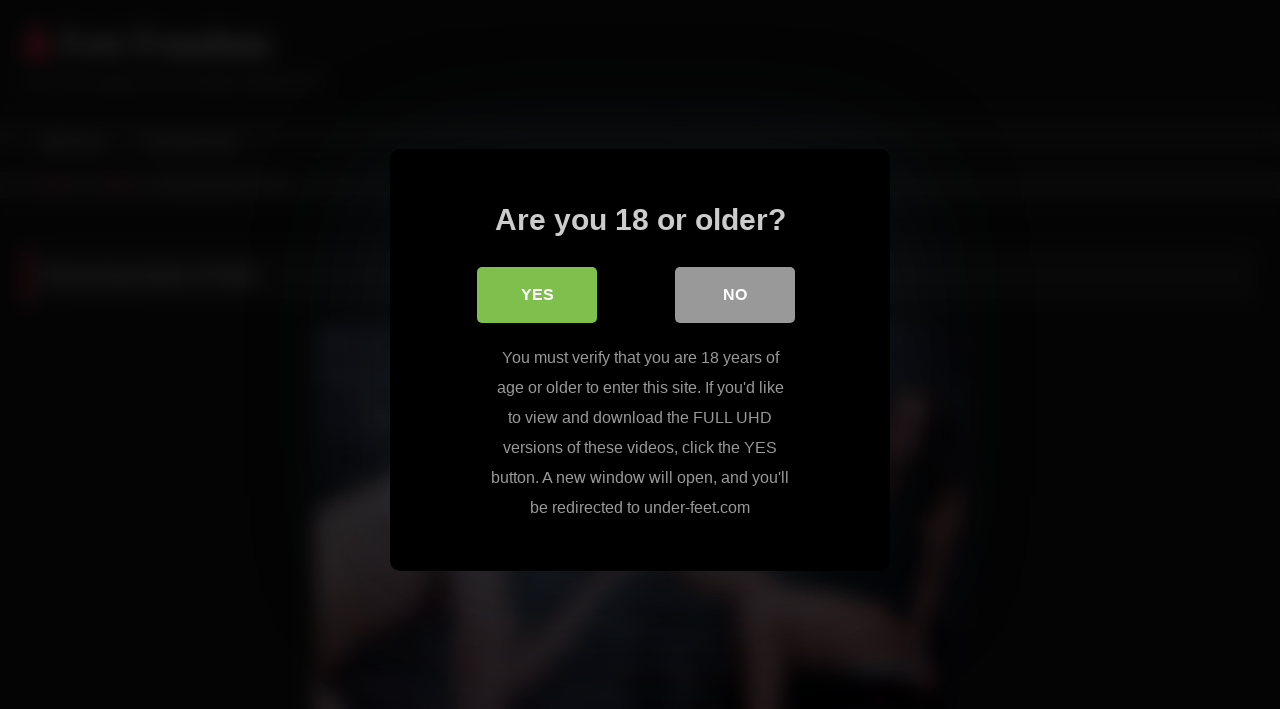

--- FILE ---
content_type: text/html; charset=UTF-8
request_url: https://feetfemdom.org/dizzying-taste-of-feet_9.php
body_size: 11726
content:
<!DOCTYPE html>


<html lang="en-US">
<head>
<meta charset="UTF-8">
<meta content='width=device-width, initial-scale=1.0, maximum-scale=1.0, user-scalable=0' name='viewport' />
<link rel="profile" href="http://gmpg.org/xfn/11">
<link rel="icon" href="
">

<!-- Meta social networks -->

<!-- Meta Facebook -->
<meta property="fb:app_id" content="966242223397117" />
<meta property="og:url" content="https://feetfemdom.org/dizzying-taste-of-feet_9.php" />
<meta property="og:type" content="article" />
<meta property="og:title" content="Dizzying taste of feet" />
<meta property="og:description" content="You better see the next feet femdom video update, if you want to have a naughty day! These two are so horny that they couldn&#8217;t wait to get home and start to have fun. You have to see the entire action, to see how are these two planning to make out. And because they are..." />
<meta property="og:image" content="https://feetfemdom.org/blog/wp-content/uploads/2014/03/dizzyingtasteoffeet.jpg" />
<meta property="og:image:width" content="200" />
<meta property="og:image:height" content="200" />

<!-- Meta Twitter -->
<meta name="twitter:card" content="summary">
<!--<meta name="twitter:site" content="@site_username">-->
<meta name="twitter:title" content="Dizzying taste of feet">
<meta name="twitter:description" content="You better see the next feet femdom video update, if you want to have a naughty day! These two are so horny that they couldn&#8217;t wait to get home and start to have fun. You have to see the entire action, to see how are these two planning to make out. And because they are...">
<!--<meta name="twitter:creator" content="@creator_username">-->
<meta name="twitter:image" content="https://feetfemdom.org/blog/wp-content/uploads/2014/03/dizzyingtasteoffeet.jpg">
<!--<meta name="twitter:domain" content="YourDomain.com">-->

<!-- Temp Style -->
<style>
	.post-thumbnail {
		padding-bottom: 56.25%;
	}
	.post-thumbnail .wpst-trailer,
	.post-thumbnail img {
		object-fit: fill;
	}

	.video-debounce-bar {
		background: #FF3565!important;
	}

			@import url(https://fonts.googleapis.com/css?family=Open+Sans);
			
			button,
		.button,
		input[type="button"],
		input[type="reset"],
		input[type="submit"],
		.label,
		.label:visited,
		.pagination ul li a,
		.widget_categories ul li a,
		.comment-reply-link,
		a.tag-cloud-link,
		.template-actors li a {
			background: -moz-linear-gradient(top, rgba(0,0,0,0.3) 0%, rgba(0,0,0,0) 70%); /* FF3.6-15 */
			background: -webkit-linear-gradient(top, rgba(0,0,0,0.3) 0%,rgba(0,0,0,0) 70%); /* Chrome10-25,Safari5.1-6 */
			background: linear-gradient(to bottom, rgba(0,0,0,0.3) 0%,rgba(0,0,0,0) 70%); /* W3C, IE10+, FF16+, Chrome26+, Opera12+, Safari7+ */
			filter: progid:DXImageTransform.Microsoft.gradient( startColorstr='#a62b2b2b', endColorstr='#00000000',GradientType=0 ); /* IE6-9 */
			-moz-box-shadow: 0 1px 6px 0 rgba(0, 0, 0, 0.12);
			-webkit-box-shadow: 0 1px 6px 0 rgba(0, 0, 0, 0.12);
			-o-box-shadow: 0 1px 6px 0 rgba(0, 0, 0, 0.12);
			box-shadow: 0 1px 6px 0 rgba(0, 0, 0, 0.12);
		}
		input[type="text"],
		input[type="email"],
		input[type="url"],
		input[type="password"],
		input[type="search"],
		input[type="number"],
		input[type="tel"],
		input[type="range"],
		input[type="date"],
		input[type="month"],
		input[type="week"],
		input[type="time"],
		input[type="datetime"],
		input[type="datetime-local"],
		input[type="color"],
		select,
		textarea,
		.wp-editor-container {
			-moz-box-shadow: 0 0 1px rgba(255, 255, 255, 0.3), 0 0 5px black inset;
			-webkit-box-shadow: 0 0 1px rgba(255, 255, 255, 0.3), 0 0 5px black inset;
			-o-box-shadow: 0 0 1px rgba(255, 255, 255, 0.3), 0 0 5px black inset;
			box-shadow: 0 0 1px rgba(255, 255, 255, 0.3), 0 0 5px black inset;
		}
		#site-navigation {
			background: #222222;
			background: -moz-linear-gradient(top, #222222 0%, #333333 50%, #222222 51%, #151515 100%);
			background: -webkit-linear-gradient(top, #222222 0%,#333333 50%,#222222 51%,#151515 100%);
			background: linear-gradient(to bottom, #222222 0%,#333333 50%,#222222 51%,#151515 100%);
			filter: progid:DXImageTransform.Microsoft.gradient( startColorstr='#222222', endColorstr='#151515',GradientType=0 );
			-moz-box-shadow: 0 6px 6px 0 rgba(0, 0, 0, 0.12);
			-webkit-box-shadow: 0 6px 6px 0 rgba(0, 0, 0, 0.12);
			-o-box-shadow: 0 6px 6px 0 rgba(0, 0, 0, 0.12);
			box-shadow: 0 6px 6px 0 rgba(0, 0, 0, 0.12);
		}
		#site-navigation > ul > li:hover > a,
		#site-navigation ul li.current-menu-item a {
			background: -moz-linear-gradient(top, rgba(0,0,0,0.3) 0%, rgba(0,0,0,0) 70%);
			background: -webkit-linear-gradient(top, rgba(0,0,0,0.3) 0%,rgba(0,0,0,0) 70%);
			background: linear-gradient(to bottom, rgba(0,0,0,0.3) 0%,rgba(0,0,0,0) 70%);
			filter: progid:DXImageTransform.Microsoft.gradient( startColorstr='#a62b2b2b', endColorstr='#00000000',GradientType=0 );
			-moz-box-shadow: inset 0px 0px 2px 0px #000000;
			-webkit-box-shadow: inset 0px 0px 2px 0px #000000;
			-o-box-shadow: inset 0px 0px 2px 0px #000000;
			box-shadow: inset 0px 0px 2px 0px #000000;
			filter:progid:DXImageTransform.Microsoft.Shadow(color=#000000, Direction=NaN, Strength=2);
		}
		.rating-bar,
		.categories-list .thumb-block .entry-header,
		.actors-list .thumb-block .entry-header,
		#filters .filters-select,
		#filters .filters-options {
			background: -moz-linear-gradient(top, rgba(0,0,0,0.3) 0%, rgba(0,0,0,0) 70%); /* FF3.6-15 */
			background: -webkit-linear-gradient(top, rgba(0,0,0,0.3) 0%,rgba(0,0,0,0) 70%); /* Chrome10-25,Safari5.1-6 */
			background: linear-gradient(to bottom, rgba(0,0,0,0.3) 0%,rgba(0,0,0,0) 70%); /* W3C, IE10+, FF16+, Chrome26+, Opera12+, Safari7+ */
			-moz-box-shadow: inset 0px 0px 2px 0px #000000;
			-webkit-box-shadow: inset 0px 0px 2px 0px #000000;
			-o-box-shadow: inset 0px 0px 2px 0px #000000;
			box-shadow: inset 0px 0px 2px 0px #000000;
			filter:progid:DXImageTransform.Microsoft.Shadow(color=#000000, Direction=NaN, Strength=2);
		}
		.breadcrumbs-area {
			background: -moz-linear-gradient(top, rgba(0,0,0,0.3) 0%, rgba(0,0,0,0) 70%); /* FF3.6-15 */
			background: -webkit-linear-gradient(top, rgba(0,0,0,0.3) 0%,rgba(0,0,0,0) 70%); /* Chrome10-25,Safari5.1-6 */
			background: linear-gradient(to bottom, rgba(0,0,0,0.3) 0%,rgba(0,0,0,0) 70%); /* W3C, IE10+, FF16+, Chrome26+, Opera12+, Safari7+ */
		}
	
	.site-title a {
		font-family: Open Sans;
		font-size: 36px;
	}
	.site-branding .logo img {
		max-width: 300px;
		max-height: 120px;
		margin-top: 0px;
		margin-left: 0px;
	}
	a,
	.site-title a i,
	.thumb-block:hover .rating-bar i,
	.categories-list .thumb-block:hover .entry-header .cat-title:before,
	.required,
	.like #more:hover i,
	.dislike #less:hover i,
	.top-bar i:hover,
	.main-navigation .menu-item-has-children > a:after,
	.menu-toggle i,
	.main-navigation.toggled li:hover > a,
	.main-navigation.toggled li.focus > a,
	.main-navigation.toggled li.current_page_item > a,
	.main-navigation.toggled li.current-menu-item > a,
	#filters .filters-select:after,
	.morelink i,
	.top-bar .membership a i,
	.thumb-block:hover .photos-count i {
		color: #FF3565;
	}
	button,
	.button,
	input[type="button"],
	input[type="reset"],
	input[type="submit"],
	.label,
	.pagination ul li a.current,
	.pagination ul li a:hover,
	body #filters .label.secondary.active,
	.label.secondary:hover,
	.main-navigation li:hover > a,
	.main-navigation li.focus > a,
	.main-navigation li.current_page_item > a,
	.main-navigation li.current-menu-item > a,
	.widget_categories ul li a:hover,
	.comment-reply-link,
	a.tag-cloud-link:hover,
	.template-actors li a:hover {
		border-color: #FF3565!important;
		background-color: #FF3565!important;
	}
	.rating-bar-meter,
	.vjs-play-progress,
	#filters .filters-options span:hover,
	.bx-wrapper .bx-controls-direction a,
	.top-bar .social-share a:hover,
	.thumb-block:hover span.hd-video,
	.featured-carousel .slide a:hover span.hd-video,
	.appContainer .ctaButton {
		background-color: #FF3565!important;
	}
	#video-tabs button.tab-link.active,
	.title-block,
	.widget-title,
	.page-title,
	.page .entry-title,
	.comments-title,
	.comment-reply-title,
	.morelink:hover {
		border-color: #FF3565!important;
	}

	/* Small desktops ----------- */
	@media only screen  and (min-width : 64.001em) and (max-width : 84em) {
		#main .thumb-block {
			width: 33.33%!important;
		}
	}

	/* Desktops and laptops ----------- */
	@media only screen  and (min-width : 84.001em) {
		#main .thumb-block {
			width: 33.33%!important;
		}
	}

</style>

<!-- Google Analytics -->

<!-- Meta Verification -->
<meta name="rating" content="adult"/>
<meta name="RATING" content="RTA-5042-1996-1400-1577-RTA" />
<script src="https://analytics.ahrefs.com/analytics.js" data-key="sYyGbNMX7recHSisv9pesw" async></script>

<style>
			#dclm_modal_screen {
			background-color: rgba(0,0,0,0.8);
		}
		#dclm_modal_content {
			background-color: #000;
		}
		#dclm_modal_content h2 {
			color: #ccc;
		}
		#dclm_modal_content p {
			color: #999;
		}
		#dclm_modal_content nav .av_go {
		background-color: #7fbf4d!important;
	}
	#dclm_modal_content nav .av_no {
		background-color: #999999!important;
	}
	#dclm-logo img {
		opacity: 0.5;
	}
			</style>


<meta name='robots' content='index, follow, max-image-preview:large, max-snippet:-1, max-video-preview:-1' />

	<!-- This site is optimized with the Yoast SEO plugin v26.6 - https://yoast.com/wordpress/plugins/seo/ -->
	<title>Dizzying taste of feet</title>
	<link rel="canonical" href="https://feetfemdom.org/dizzying-taste-of-feet_9.php" />
	<script type="application/ld+json" class="yoast-schema-graph">{"@context":"https://schema.org","@graph":[{"@type":"WebPage","@id":"https://feetfemdom.org/dizzying-taste-of-feet_9.php","url":"https://feetfemdom.org/dizzying-taste-of-feet_9.php","name":"Dizzying taste of feet","isPartOf":{"@id":"https://feetfemdom.org/#website"},"primaryImageOfPage":{"@id":"https://feetfemdom.org/dizzying-taste-of-feet_9.php#primaryimage"},"image":{"@id":"https://feetfemdom.org/dizzying-taste-of-feet_9.php#primaryimage"},"thumbnailUrl":"https://feetfemdom.org/blog/wp-content/uploads/2014/03/dizzyingtasteoffeet.jpg","datePublished":"2023-12-03T09:45:11+00:00","dateModified":"2024-03-28T09:32:19+00:00","author":{"@id":"https://feetfemdom.org/#/schema/person/ece2f37394d66801423a5cffc355e06f"},"inLanguage":"en-US","potentialAction":[{"@type":"ReadAction","target":["https://feetfemdom.org/dizzying-taste-of-feet_9.php"]}]},{"@type":"ImageObject","inLanguage":"en-US","@id":"https://feetfemdom.org/dizzying-taste-of-feet_9.php#primaryimage","url":"https://feetfemdom.org/blog/wp-content/uploads/2014/03/dizzyingtasteoffeet.jpg","contentUrl":"https://feetfemdom.org/blog/wp-content/uploads/2014/03/dizzyingtasteoffeet.jpg","width":650,"height":414},{"@type":"WebSite","@id":"https://feetfemdom.org/#website","url":"https://feetfemdom.org/","name":"Feet Femdom","description":"See The Hottest Feet Femdom Mistresses","potentialAction":[{"@type":"SearchAction","target":{"@type":"EntryPoint","urlTemplate":"https://feetfemdom.org/?s={search_term_string}"},"query-input":{"@type":"PropertyValueSpecification","valueRequired":true,"valueName":"search_term_string"}}],"inLanguage":"en-US"},{"@type":"Person","@id":"https://feetfemdom.org/#/schema/person/ece2f37394d66801423a5cffc355e06f","name":"Pinky","image":{"@type":"ImageObject","inLanguage":"en-US","@id":"https://feetfemdom.org/#/schema/person/image/","url":"https://secure.gravatar.com/avatar/9786a69b9db080ede44197bce73e2fea9da8e09af2ea887b0170a9dd97e654cf?s=96&d=mm&r=g","contentUrl":"https://secure.gravatar.com/avatar/9786a69b9db080ede44197bce73e2fea9da8e09af2ea887b0170a9dd97e654cf?s=96&d=mm&r=g","caption":"Pinky"}}]}</script>
	<!-- / Yoast SEO plugin. -->


<link rel='dns-prefetch' href='//vjs.zencdn.net' />
<link rel='dns-prefetch' href='//unpkg.com' />
<link rel="alternate" type="application/rss+xml" title="Feet Femdom &raquo; Feed" href="https://feetfemdom.org/feed" />
<style id='wp-img-auto-sizes-contain-inline-css' type='text/css'>
img:is([sizes=auto i],[sizes^="auto," i]){contain-intrinsic-size:3000px 1500px}
/*# sourceURL=wp-img-auto-sizes-contain-inline-css */
</style>
<style id='wp-block-library-inline-css' type='text/css'>
:root{--wp-block-synced-color:#7a00df;--wp-block-synced-color--rgb:122,0,223;--wp-bound-block-color:var(--wp-block-synced-color);--wp-editor-canvas-background:#ddd;--wp-admin-theme-color:#007cba;--wp-admin-theme-color--rgb:0,124,186;--wp-admin-theme-color-darker-10:#006ba1;--wp-admin-theme-color-darker-10--rgb:0,107,160.5;--wp-admin-theme-color-darker-20:#005a87;--wp-admin-theme-color-darker-20--rgb:0,90,135;--wp-admin-border-width-focus:2px}@media (min-resolution:192dpi){:root{--wp-admin-border-width-focus:1.5px}}.wp-element-button{cursor:pointer}:root .has-very-light-gray-background-color{background-color:#eee}:root .has-very-dark-gray-background-color{background-color:#313131}:root .has-very-light-gray-color{color:#eee}:root .has-very-dark-gray-color{color:#313131}:root .has-vivid-green-cyan-to-vivid-cyan-blue-gradient-background{background:linear-gradient(135deg,#00d084,#0693e3)}:root .has-purple-crush-gradient-background{background:linear-gradient(135deg,#34e2e4,#4721fb 50%,#ab1dfe)}:root .has-hazy-dawn-gradient-background{background:linear-gradient(135deg,#faaca8,#dad0ec)}:root .has-subdued-olive-gradient-background{background:linear-gradient(135deg,#fafae1,#67a671)}:root .has-atomic-cream-gradient-background{background:linear-gradient(135deg,#fdd79a,#004a59)}:root .has-nightshade-gradient-background{background:linear-gradient(135deg,#330968,#31cdcf)}:root .has-midnight-gradient-background{background:linear-gradient(135deg,#020381,#2874fc)}:root{--wp--preset--font-size--normal:16px;--wp--preset--font-size--huge:42px}.has-regular-font-size{font-size:1em}.has-larger-font-size{font-size:2.625em}.has-normal-font-size{font-size:var(--wp--preset--font-size--normal)}.has-huge-font-size{font-size:var(--wp--preset--font-size--huge)}.has-text-align-center{text-align:center}.has-text-align-left{text-align:left}.has-text-align-right{text-align:right}.has-fit-text{white-space:nowrap!important}#end-resizable-editor-section{display:none}.aligncenter{clear:both}.items-justified-left{justify-content:flex-start}.items-justified-center{justify-content:center}.items-justified-right{justify-content:flex-end}.items-justified-space-between{justify-content:space-between}.screen-reader-text{border:0;clip-path:inset(50%);height:1px;margin:-1px;overflow:hidden;padding:0;position:absolute;width:1px;word-wrap:normal!important}.screen-reader-text:focus{background-color:#ddd;clip-path:none;color:#444;display:block;font-size:1em;height:auto;left:5px;line-height:normal;padding:15px 23px 14px;text-decoration:none;top:5px;width:auto;z-index:100000}html :where(.has-border-color){border-style:solid}html :where([style*=border-top-color]){border-top-style:solid}html :where([style*=border-right-color]){border-right-style:solid}html :where([style*=border-bottom-color]){border-bottom-style:solid}html :where([style*=border-left-color]){border-left-style:solid}html :where([style*=border-width]){border-style:solid}html :where([style*=border-top-width]){border-top-style:solid}html :where([style*=border-right-width]){border-right-style:solid}html :where([style*=border-bottom-width]){border-bottom-style:solid}html :where([style*=border-left-width]){border-left-style:solid}html :where(img[class*=wp-image-]){height:auto;max-width:100%}:where(figure){margin:0 0 1em}html :where(.is-position-sticky){--wp-admin--admin-bar--position-offset:var(--wp-admin--admin-bar--height,0px)}@media screen and (max-width:600px){html :where(.is-position-sticky){--wp-admin--admin-bar--position-offset:0px}}

/*# sourceURL=wp-block-library-inline-css */
</style><style id='global-styles-inline-css' type='text/css'>
:root{--wp--preset--aspect-ratio--square: 1;--wp--preset--aspect-ratio--4-3: 4/3;--wp--preset--aspect-ratio--3-4: 3/4;--wp--preset--aspect-ratio--3-2: 3/2;--wp--preset--aspect-ratio--2-3: 2/3;--wp--preset--aspect-ratio--16-9: 16/9;--wp--preset--aspect-ratio--9-16: 9/16;--wp--preset--color--black: #000000;--wp--preset--color--cyan-bluish-gray: #abb8c3;--wp--preset--color--white: #ffffff;--wp--preset--color--pale-pink: #f78da7;--wp--preset--color--vivid-red: #cf2e2e;--wp--preset--color--luminous-vivid-orange: #ff6900;--wp--preset--color--luminous-vivid-amber: #fcb900;--wp--preset--color--light-green-cyan: #7bdcb5;--wp--preset--color--vivid-green-cyan: #00d084;--wp--preset--color--pale-cyan-blue: #8ed1fc;--wp--preset--color--vivid-cyan-blue: #0693e3;--wp--preset--color--vivid-purple: #9b51e0;--wp--preset--gradient--vivid-cyan-blue-to-vivid-purple: linear-gradient(135deg,rgb(6,147,227) 0%,rgb(155,81,224) 100%);--wp--preset--gradient--light-green-cyan-to-vivid-green-cyan: linear-gradient(135deg,rgb(122,220,180) 0%,rgb(0,208,130) 100%);--wp--preset--gradient--luminous-vivid-amber-to-luminous-vivid-orange: linear-gradient(135deg,rgb(252,185,0) 0%,rgb(255,105,0) 100%);--wp--preset--gradient--luminous-vivid-orange-to-vivid-red: linear-gradient(135deg,rgb(255,105,0) 0%,rgb(207,46,46) 100%);--wp--preset--gradient--very-light-gray-to-cyan-bluish-gray: linear-gradient(135deg,rgb(238,238,238) 0%,rgb(169,184,195) 100%);--wp--preset--gradient--cool-to-warm-spectrum: linear-gradient(135deg,rgb(74,234,220) 0%,rgb(151,120,209) 20%,rgb(207,42,186) 40%,rgb(238,44,130) 60%,rgb(251,105,98) 80%,rgb(254,248,76) 100%);--wp--preset--gradient--blush-light-purple: linear-gradient(135deg,rgb(255,206,236) 0%,rgb(152,150,240) 100%);--wp--preset--gradient--blush-bordeaux: linear-gradient(135deg,rgb(254,205,165) 0%,rgb(254,45,45) 50%,rgb(107,0,62) 100%);--wp--preset--gradient--luminous-dusk: linear-gradient(135deg,rgb(255,203,112) 0%,rgb(199,81,192) 50%,rgb(65,88,208) 100%);--wp--preset--gradient--pale-ocean: linear-gradient(135deg,rgb(255,245,203) 0%,rgb(182,227,212) 50%,rgb(51,167,181) 100%);--wp--preset--gradient--electric-grass: linear-gradient(135deg,rgb(202,248,128) 0%,rgb(113,206,126) 100%);--wp--preset--gradient--midnight: linear-gradient(135deg,rgb(2,3,129) 0%,rgb(40,116,252) 100%);--wp--preset--font-size--small: 13px;--wp--preset--font-size--medium: 20px;--wp--preset--font-size--large: 36px;--wp--preset--font-size--x-large: 42px;--wp--preset--spacing--20: 0.44rem;--wp--preset--spacing--30: 0.67rem;--wp--preset--spacing--40: 1rem;--wp--preset--spacing--50: 1.5rem;--wp--preset--spacing--60: 2.25rem;--wp--preset--spacing--70: 3.38rem;--wp--preset--spacing--80: 5.06rem;--wp--preset--shadow--natural: 6px 6px 9px rgba(0, 0, 0, 0.2);--wp--preset--shadow--deep: 12px 12px 50px rgba(0, 0, 0, 0.4);--wp--preset--shadow--sharp: 6px 6px 0px rgba(0, 0, 0, 0.2);--wp--preset--shadow--outlined: 6px 6px 0px -3px rgb(255, 255, 255), 6px 6px rgb(0, 0, 0);--wp--preset--shadow--crisp: 6px 6px 0px rgb(0, 0, 0);}:where(.is-layout-flex){gap: 0.5em;}:where(.is-layout-grid){gap: 0.5em;}body .is-layout-flex{display: flex;}.is-layout-flex{flex-wrap: wrap;align-items: center;}.is-layout-flex > :is(*, div){margin: 0;}body .is-layout-grid{display: grid;}.is-layout-grid > :is(*, div){margin: 0;}:where(.wp-block-columns.is-layout-flex){gap: 2em;}:where(.wp-block-columns.is-layout-grid){gap: 2em;}:where(.wp-block-post-template.is-layout-flex){gap: 1.25em;}:where(.wp-block-post-template.is-layout-grid){gap: 1.25em;}.has-black-color{color: var(--wp--preset--color--black) !important;}.has-cyan-bluish-gray-color{color: var(--wp--preset--color--cyan-bluish-gray) !important;}.has-white-color{color: var(--wp--preset--color--white) !important;}.has-pale-pink-color{color: var(--wp--preset--color--pale-pink) !important;}.has-vivid-red-color{color: var(--wp--preset--color--vivid-red) !important;}.has-luminous-vivid-orange-color{color: var(--wp--preset--color--luminous-vivid-orange) !important;}.has-luminous-vivid-amber-color{color: var(--wp--preset--color--luminous-vivid-amber) !important;}.has-light-green-cyan-color{color: var(--wp--preset--color--light-green-cyan) !important;}.has-vivid-green-cyan-color{color: var(--wp--preset--color--vivid-green-cyan) !important;}.has-pale-cyan-blue-color{color: var(--wp--preset--color--pale-cyan-blue) !important;}.has-vivid-cyan-blue-color{color: var(--wp--preset--color--vivid-cyan-blue) !important;}.has-vivid-purple-color{color: var(--wp--preset--color--vivid-purple) !important;}.has-black-background-color{background-color: var(--wp--preset--color--black) !important;}.has-cyan-bluish-gray-background-color{background-color: var(--wp--preset--color--cyan-bluish-gray) !important;}.has-white-background-color{background-color: var(--wp--preset--color--white) !important;}.has-pale-pink-background-color{background-color: var(--wp--preset--color--pale-pink) !important;}.has-vivid-red-background-color{background-color: var(--wp--preset--color--vivid-red) !important;}.has-luminous-vivid-orange-background-color{background-color: var(--wp--preset--color--luminous-vivid-orange) !important;}.has-luminous-vivid-amber-background-color{background-color: var(--wp--preset--color--luminous-vivid-amber) !important;}.has-light-green-cyan-background-color{background-color: var(--wp--preset--color--light-green-cyan) !important;}.has-vivid-green-cyan-background-color{background-color: var(--wp--preset--color--vivid-green-cyan) !important;}.has-pale-cyan-blue-background-color{background-color: var(--wp--preset--color--pale-cyan-blue) !important;}.has-vivid-cyan-blue-background-color{background-color: var(--wp--preset--color--vivid-cyan-blue) !important;}.has-vivid-purple-background-color{background-color: var(--wp--preset--color--vivid-purple) !important;}.has-black-border-color{border-color: var(--wp--preset--color--black) !important;}.has-cyan-bluish-gray-border-color{border-color: var(--wp--preset--color--cyan-bluish-gray) !important;}.has-white-border-color{border-color: var(--wp--preset--color--white) !important;}.has-pale-pink-border-color{border-color: var(--wp--preset--color--pale-pink) !important;}.has-vivid-red-border-color{border-color: var(--wp--preset--color--vivid-red) !important;}.has-luminous-vivid-orange-border-color{border-color: var(--wp--preset--color--luminous-vivid-orange) !important;}.has-luminous-vivid-amber-border-color{border-color: var(--wp--preset--color--luminous-vivid-amber) !important;}.has-light-green-cyan-border-color{border-color: var(--wp--preset--color--light-green-cyan) !important;}.has-vivid-green-cyan-border-color{border-color: var(--wp--preset--color--vivid-green-cyan) !important;}.has-pale-cyan-blue-border-color{border-color: var(--wp--preset--color--pale-cyan-blue) !important;}.has-vivid-cyan-blue-border-color{border-color: var(--wp--preset--color--vivid-cyan-blue) !important;}.has-vivid-purple-border-color{border-color: var(--wp--preset--color--vivid-purple) !important;}.has-vivid-cyan-blue-to-vivid-purple-gradient-background{background: var(--wp--preset--gradient--vivid-cyan-blue-to-vivid-purple) !important;}.has-light-green-cyan-to-vivid-green-cyan-gradient-background{background: var(--wp--preset--gradient--light-green-cyan-to-vivid-green-cyan) !important;}.has-luminous-vivid-amber-to-luminous-vivid-orange-gradient-background{background: var(--wp--preset--gradient--luminous-vivid-amber-to-luminous-vivid-orange) !important;}.has-luminous-vivid-orange-to-vivid-red-gradient-background{background: var(--wp--preset--gradient--luminous-vivid-orange-to-vivid-red) !important;}.has-very-light-gray-to-cyan-bluish-gray-gradient-background{background: var(--wp--preset--gradient--very-light-gray-to-cyan-bluish-gray) !important;}.has-cool-to-warm-spectrum-gradient-background{background: var(--wp--preset--gradient--cool-to-warm-spectrum) !important;}.has-blush-light-purple-gradient-background{background: var(--wp--preset--gradient--blush-light-purple) !important;}.has-blush-bordeaux-gradient-background{background: var(--wp--preset--gradient--blush-bordeaux) !important;}.has-luminous-dusk-gradient-background{background: var(--wp--preset--gradient--luminous-dusk) !important;}.has-pale-ocean-gradient-background{background: var(--wp--preset--gradient--pale-ocean) !important;}.has-electric-grass-gradient-background{background: var(--wp--preset--gradient--electric-grass) !important;}.has-midnight-gradient-background{background: var(--wp--preset--gradient--midnight) !important;}.has-small-font-size{font-size: var(--wp--preset--font-size--small) !important;}.has-medium-font-size{font-size: var(--wp--preset--font-size--medium) !important;}.has-large-font-size{font-size: var(--wp--preset--font-size--large) !important;}.has-x-large-font-size{font-size: var(--wp--preset--font-size--x-large) !important;}
/*# sourceURL=global-styles-inline-css */
</style>

<style id='classic-theme-styles-inline-css' type='text/css'>
/*! This file is auto-generated */
.wp-block-button__link{color:#fff;background-color:#32373c;border-radius:9999px;box-shadow:none;text-decoration:none;padding:calc(.667em + 2px) calc(1.333em + 2px);font-size:1.125em}.wp-block-file__button{background:#32373c;color:#fff;text-decoration:none}
/*# sourceURL=/wp-includes/css/classic-themes.min.css */
</style>
<link rel='stylesheet' id='wpst_style-css' href='https://feetfemdom.org/blog/wp-content/themes/retrotube/style.css?ver=1.7.4' type='text/css' media='all' />
<link rel='stylesheet' id='child-style-css' href='https://feetfemdom.org/blog/wp-content/themes/retrotube-child/style.css?ver=1.0.0' type='text/css' media='all' />
<link rel='stylesheet' id='wpst-font-awesome-css' href='https://feetfemdom.org/blog/wp-content/themes/retrotube/assets/stylesheets/font-awesome/css/font-awesome.min.css?ver=4.7.0' type='text/css' media='all' />
<link rel='stylesheet' id='wpst-videojs-style-css' href='//vjs.zencdn.net/7.8.4/video-js.css?ver=7.8.4' type='text/css' media='all' />
<link rel='stylesheet' id='wpst-style-css' href='https://feetfemdom.org/blog/wp-content/themes/retrotube-child/style.css?ver=1.0.0.1718093993' type='text/css' media='all' />
<link rel='stylesheet' id='dclm-disclaimer-style-css' href='https://feetfemdom.org/blog/wp-content/plugins/wps-disclaimer/public/assets/css/disclaimer.css?ver=1.5.0' type='text/css' media='all' />
<script type="text/javascript" src="https://feetfemdom.org/blog/wp-includes/js/jquery/jquery.min.js?ver=3.7.1" id="jquery-core-js"></script>
<script type="text/javascript" src="https://feetfemdom.org/blog/wp-includes/js/jquery/jquery-migrate.min.js?ver=3.4.1" id="jquery-migrate-js"></script>
</head>

<body
class="wp-singular post-template-default single single-post postid-9 single-format-video wp-embed-responsive wp-theme-retrotube wp-child-theme-retrotube-child">
<div id="page">
	<a class="skip-link screen-reader-text" href="#content">Skip to content</a>

	<header id="masthead" class="site-header" role="banner">

		
		<div class="site-branding row">
			<div class="logo">
															<p class="site-title"><a href="https://feetfemdom.org/" rel="home">
																  							<i class="fa fa-user"></i> 	Feet Femdom</a></p>
										
									<p class="site-description">
											See The Hottest Feet Femdom Mistresses</p>
							</div>
								</div><!-- .site-branding -->

		<nav id="site-navigation" class="main-navigation
		" role="navigation">
			<div id="head-mobile"></div>
			<div class="button-nav"></div>
			<ul id="menu-main-menu" class="row"><li id="menu-item-125" class="home-icon menu-item menu-item-type-custom menu-item-object-custom menu-item-home menu-item-125"><a href="https://feetfemdom.org">Home</a></li>
<li id="menu-item-126" class="link-icon menu-item menu-item-type-custom menu-item-object-custom menu-item-126"><a href="https://feetfemdom.org/members/m/play.php">Official Site</a></li>
</ul>		</nav><!-- #site-navigation -->

		<div class="clear"></div>

			</header><!-- #masthead -->

	<div class="breadcrumbs-area"><div class="row"><div id="breadcrumbs"><a href="https://feetfemdom.org">Home</a><span class="separator"><i class="fa fa-caret-right"></i></span><a href="https://feetfemdom.org/videos">Videos</a><span class="separator"><i class="fa fa-caret-right"></i></span><span class="current">Dizzying taste of feet</span></div></div></div>
	
	<div id="content" class="site-content row">
	<div id="primary" class="content-area ">
		<main id="main" class="site-main " role="main">

		
<article id="post-9" class="post-9 post type-post status-publish format-video has-post-thumbnail hentry category-videos post_format-post-format-video" itemprop="video" itemscope itemtype="http://schema.org/VideoObject">
	<header class="entry-header">

<!-- H1 -->
		<div class="title-block box-shadow">
			<h1 class="entry-title" itemprop="name">Dizzying taste of feet</h1>		</div>

<!-- video player -->
		<div class="video-player">
    <meta itemprop="author" content="Pinky" /><meta itemprop="name" content="Dizzying taste of feet" /><meta itemprop="description" content="Dizzying taste of feet" /><meta itemprop="description" content="You better see the next feet femdom video update, if you want to have a naughty day! These two are so horny that they couldn't wait to get home and start to have fun. You have to see the entire action, to see how are these two planning to make out. And because they are in the mood to do something really naughty, you are going to start teasing each other. She made him stay down on his knees, with the leash around his neck and she made him get down there, grab her legs and start to play with them.

She is getting really fired up when someone is touching her feet, cause they are one of the most important erogenous zone of hers. He is going to start taking her feet and lick those toes and pull them slowly with his lips and with his mouth, teasing them and sucking them, things that are making her have goose bumps all over the place. You got to see the whole action cause the next scenes are going to impress you big time. The poor guy will have to lick those toes on and on , until the babe will be so excited that she is going to get real wet. Don't forget to visit femdomempire.org and have fun watching other hot mistresses getting their feet worshiped! If you liked this scene and you are looking for similar content, join the http://www.brutalfacesitting.org blog! Have fun, guys!
Check out this hot mistress getting her feet worshiped!" /><meta itemprop="duration" content="P0DT0H0M0S" /><meta itemprop="thumbnailUrl" content="https://feetfemdom.org/blog/wp-content/uploads/2014/03/dizzyingtasteoffeet-640x360.jpg" /><meta itemprop="uploadDate" content="2023-12-03T09:45:11+00:00" /></div>

<!-- button -->

		<div class="clear"></div>

	</header><!-- .entry-header -->

<!-- content -->

	<div class="entry-content">

		<div class="tab-content">

			<!-- description -->

			<div id="video-about" class="width">
					<div class="video-description">
													<div class="desc 
							">
								<p><a href="https://feetfemdom.org/members/m/feet-fetish.php"><img decoding="async" style="float: none; margin-left: auto; display: block; margin-right: auto; border-width: 0px;" title="dizzying-taste-of-feet" src="https://feetfemdom.org/blog/wp-content/uploads/2014/03/dizzyingtasteoffeet.jpg" alt="dizzying-taste-of-feet" width="650" height="414" border="0" /></a>You better see the next feet femdom video update, if you want to have a naughty day! These two are so horny that they couldn&#8217;t wait to get home and start to have fun. You have to see the entire action, to see how are these two planning to make out. And because they are in the mood to do something <strong>really naughty</strong>, you are going to start teasing each other. She made him stay <a href="https://feetfemdom.org/members/m/feet-fetish.php">down on his knees, with the leash around his neck</a> and she made him get down there, grab her legs and start to play with them.</p>
<p>She is getting really fired up when someone is touching her feet, cause they are one of the most important erogenous zone of hers. He is going to start taking her feet and <strong>lick those toes</strong> and pull them slowly with his lips and with his mouth, teasing them and sucking them, things that are making her have goose bumps all over the place. You got to see the whole action cause the next scenes are going to impress you big time. The poor guy will have to lick those toes on and on , until the babe will be so excited that she is going to get real wet. Don&#8217;t forget to visit <a href="http://femdomempire.org/">femdomempire.org</a> and have fun watching other hot mistresses getting their feet worshiped! If you liked this scene and you are looking for similar content, join the <a href="http://www.brutalfacesitting.org/">http://www.brutalfacesitting.org</a> blog! Have fun, guys!</p>
<p align="center"><span style="font-size: x-large;"><a href="https://feetfemdom.org/members/m/feet-fetish.php">Check out this hot mistress getting her feet worshiped!</a></span></p>
							</div>
											</div>

				<!-- date -->

								<!-- actors -->
				
				
				<!-- category -->

									<div class="tags">
						<div class="tags-list"></div>					</div>
							</div>
		</div>
	</div>
<!-- .entry-content -->

<div class="clear"></div>

<!-- ads -->

		
		
	<div class="under-video-block">
								<h2 class="widget-title">More Porn</h2>

			<div>
			
<article data-video-uid="1" data-post-id="12" class="loop-video thumb-block full-width post-12 post type-post status-publish format-video has-post-thumbnail hentry category-videos post_format-post-format-video">
	<a href="https://feetfemdom.org/feet-femdom-doggy-boy-using-tongue_12.php" title="Feet Femdom &#8211; Doggy boy using tongue">
		<div class="post-thumbnail">
			<div class="post-thumbnail-container"><img width="300" height="168.75" data-src="https://feetfemdom.org/blog/wp-content/uploads/2014/03/feetfemdomdoggyboyusingtongue-450x360.jpg" alt="Feet Femdom &#8211; Doggy boy using tongue"></div>											</div>
				<header class="entry-header">
			<span>Feet Femdom &#8211; Doggy boy using tongue</span>
		</header>
	</a>
</article>

<article data-video-uid="2" data-post-id="30" class="loop-video thumb-block full-width post-30 post type-post status-publish format-video has-post-thumbnail hentry category-videos post_format-post-format-video">
	<a href="https://feetfemdom.org/feet-femdom-nylon-legs-domination_30.php" title="Feet Femdom &#8211; Nylon legs domination">
		<div class="post-thumbnail">
			<div class="post-thumbnail-container"><img width="300" height="168.75" data-src="https://feetfemdom.org/blog/wp-content/uploads/2014/03/nylonlegsdomination-640x360.jpg" alt="Feet Femdom &#8211; Nylon legs domination"></div>											</div>
				<header class="entry-header">
			<span>Feet Femdom &#8211; Nylon legs domination</span>
		</header>
	</a>
</article>

<article data-video-uid="3" data-post-id="96" class="loop-video thumb-block full-width post-96 post type-post status-publish format-video has-post-thumbnail hentry category-videos post_format-post-format-video">
	<a href="https://feetfemdom.org/guy-in-feet-worship-scene_96.php" title="Guy in feet worship scene">
		<div class="post-thumbnail">
			<div class="post-thumbnail-container"><img width="300" height="168.75" data-src="https://feetfemdom.org/blog/wp-content/uploads/2014/11/guybeingunderfeet.jpg" alt="Guy in feet worship scene"></div>											</div>
				<header class="entry-header">
			<span>Guy in feet worship scene</span>
		</header>
	</a>
</article>

<article data-video-uid="4" data-post-id="15" class="loop-video thumb-block full-width post-15 post type-post status-publish format-video has-post-thumbnail hentry category-videos post_format-post-format-video">
	<a href="https://feetfemdom.org/muscleman-getting-trampled_15.php" title="Muscle man getting trampled">
		<div class="post-thumbnail">
			<div class="post-thumbnail-container"><img width="300" height="168.75" data-src="https://feetfemdom.org/blog/wp-content/uploads/2014/03/feetfemdommusclemangettingtrampled-450x360.jpg" alt="Muscle man getting trampled"></div>											</div>
				<header class="entry-header">
			<span>Muscle man getting trampled</span>
		</header>
	</a>
</article>

<article data-video-uid="5" data-post-id="35" class="loop-video thumb-block full-width post-35 post type-post status-publish format-video has-post-thumbnail hentry category-videos post_format-post-format-video">
	<a href="https://feetfemdom.org/feet-femdom-video-masked-freak-licks-feet_35.php" title="Feet Femdom Video &#8211; Masked freak licks feet">
		<div class="post-thumbnail">
			<div class="post-thumbnail-container"><img width="300" height="168.75" data-src="https://feetfemdom.org/blog/wp-content/uploads/2014/03/feet-femdom-video-masked-freak-licks-feet.jpg" alt="Feet Femdom Video &#8211; Masked freak licks feet"></div>											</div>
				<header class="entry-header">
			<span>Feet Femdom Video &#8211; Masked freak licks feet</span>
		</header>
	</a>
</article>

<article data-video-uid="6" data-post-id="88" class="loop-video thumb-block full-width post-88 post type-post status-publish format-video has-post-thumbnail hentry category-videos post_format-post-format-video">
	<a href="https://feetfemdom.org/teased-by-two-beauties_88.php" title="Teased by two beauties">
		<div class="post-thumbnail">
			<div class="post-thumbnail-container"><img width="300" height="168.75" data-src="https://feetfemdom.org/blog/wp-content/uploads/2014/11/feetfemdomthreesome-600x360.jpg" alt="Teased by two beauties"></div>											</div>
				<header class="entry-header">
			<span>Teased by two beauties</span>
		</header>
	</a>
</article>

<article data-video-uid="7" data-post-id="27" class="loop-video thumb-block full-width post-27 post type-post status-publish format-video has-post-thumbnail hentry category-videos post_format-post-format-video">
	<a href="https://feetfemdom.org/hot-blonde-trampling_27.php" title="Femdom Empire Mistress Trampling">
		<div class="post-thumbnail">
			<div class="post-thumbnail-container"><img width="300" height="168.75" data-src="https://feetfemdom.org/blog/wp-content/uploads/2014/03/hotblondetrampling-640x360.jpg" alt="Femdom Empire Mistress Trampling"></div>											</div>
				<header class="entry-header">
			<span>Femdom Empire Mistress Trampling</span>
		</header>
	</a>
</article>

<article data-video-uid="8" data-post-id="83" class="loop-video thumb-block full-width post-83 post type-post status-publish format-video has-post-thumbnail hentry category-videos post_format-post-format-video">
	<a href="https://feetfemdom.org/a-rewarding-footjob_83.php" title="A Rewarding Footjob">
		<div class="post-thumbnail">
			<div class="post-thumbnail-container"><img width="300" height="168.75" data-src="https://feetfemdom.org/blog/wp-content/uploads/2014/11/Arewardingfootjob-600x360.jpg" alt="A Rewarding Footjob"></div>											</div>
				<header class="entry-header">
			<span>A Rewarding Footjob</span>
		</header>
	</a>
</article>

<article data-video-uid="9" data-post-id="91" class="loop-video thumb-block full-width post-91 post type-post status-publish format-video has-post-thumbnail hentry category-videos post_format-post-format-video">
	<a href="https://feetfemdom.org/hot-dominatrix-nora_91.php" title="Hot dominatrix Nora">
		<div class="post-thumbnail">
			<div class="post-thumbnail-container"><img width="300" height="168.75" data-src="https://feetfemdom.org/blog/wp-content/uploads/2014/11/norathesexymistress-600x360.jpg" alt="Hot dominatrix Nora"></div>											</div>
				<header class="entry-header">
			<span>Hot dominatrix Nora</span>
		</header>
	</a>
</article>

<article data-video-uid="10" data-post-id="21" class="loop-video thumb-block full-width post-21 post type-post status-publish format-video has-post-thumbnail hentry category-videos post_format-post-format-video">
	<a href="https://feetfemdom.org/feet-femdom-sissification-and-trampling_21.php" title="Feet Femdom &#8211; Sissification and trampling">
		<div class="post-thumbnail">
			<div class="post-thumbnail-container"><img width="300" height="168.75" data-src="https://feetfemdom.org/blog/wp-content/uploads/2014/03/feetfemdomsissificationandtrampling-450x360.jpg" alt="Feet Femdom &#8211; Sissification and trampling"></div>											</div>
				<header class="entry-header">
			<span>Feet Femdom &#8211; Sissification and trampling</span>
		</header>
	</a>
</article>

<article data-video-uid="11" data-post-id="33" class="loop-video thumb-block full-width post-33 post type-post status-publish format-video has-post-thumbnail hentry category-videos post_format-post-format-video">
	<a href="https://feetfemdom.org/painful-footwear-show_33.php" title="Painful footwear show">
		<div class="post-thumbnail">
			<div class="post-thumbnail-container"><img width="300" height="168.75" data-src="https://feetfemdom.org/blog/wp-content/uploads/2014/03/painfulfootwearshow-640x360.jpg" alt="Painful footwear show"></div>											</div>
				<header class="entry-header">
			<span>Painful footwear show</span>
		</header>
	</a>
</article>

<article data-video-uid="12" data-post-id="78" class="loop-video thumb-block full-width post-78 post type-post status-publish format-video has-post-thumbnail hentry category-videos post_format-post-format-video">
	<a href="https://feetfemdom.org/dominating-with-their-feet_78.php" title="Dominating with their feet">
		<div class="post-thumbnail">
			<div class="post-thumbnail-container"><img width="300" height="168.75" data-src="https://feetfemdom.org/blog/wp-content/uploads/2014/11/underthefeet-600x360.jpg" alt="Dominating with their feet"></div>											</div>
				<header class="entry-header">
			<span>Dominating with their feet</span>
		</header>
	</a>
</article>
			</div>
						<div class="clear"></div>
			
<div class="show-more-related">
<!-- 
				<a class="button large" href="https://feetfemdom.org/videos">Show more related videos</a>
			
			 -->
					
	</div>
<div class="clear"></div>



</article><!-- #post-## -->

		</main><!-- #main -->
	</div><!-- #primary -->



</div><!-- #content -->

<footer id="colophon" class="site-footer
" role="contentinfo">
	<div class="row">
									<div class="one-column-footer">
				<section id="enhancedtextwidget-5" class="widget widget_text enhanced-text-widget"><div class="textwidget widget-text"></div></section>			</div>
		
		<div class="clear"></div>

		
					<div class="footer-menu-container">
				<div class="menu-footer-menu-container"><ul id="menu-footer-menu" class="menu"><li id="menu-item-127" class="menu-item menu-item-type-custom menu-item-object-custom menu-item-home menu-item-127"><a href="https://feetfemdom.org">Home</a></li>
<li id="menu-item-128" class="menu-item menu-item-type-custom menu-item-object-custom menu-item-128"><a href="https://feetfemdom.org/privacy-policy/">Privacy Policy</a></li>
<li id="menu-item-129" class="menu-item menu-item-type-custom menu-item-object-custom menu-item-129"><a href="https://feetfemdom.org/terms-and-conditions/">Terms and Conditions</a></li>
<li id="menu-item-130" class="menu-item menu-item-type-custom menu-item-object-custom menu-item-130"><a href="https://under-feet.com/2257.html">2257</a></li>
<li id="menu-item-131" class="menu-item menu-item-type-custom menu-item-object-custom menu-item-131"><a href="https://feetfemdom.org/sitemap.html">Sitemap</a></li>
</ul></div>			</div>
		
					<div class="site-info">
				<small><strong>Adult Material</strong>
<br> This site displays content, that may be appropriate for persons of age of majority or in any case no younger than 18 years of age. 
<br> We do not own, produce or host the videos displayed on this website. All videos are hosted by 3rd party websites. We have no control over the content of these websites. 
<br><br> <strong>By visiting this site you acknowledge:</strong>
 <br> You are older than 18 years and older than age of majority as defined by the law of your current location.
 <br> You agree to extend your best efforts to prevent the content of this site to be viewed by any person below the age of majority.
 <br> You acknowledge, that you don't find the content displayed on this site offensive.
<br><br>This site has a zero-tolerance policy against illegal pornography and is self-labeled with RTA label. Parents, you can easily block access to this site. Please <a href="http://www.rtalabel.org/index.php?content=parents">read this page</a> for more informations.
<br><br>
<strong>Disclaimer:</strong> feetfemdom.org is an affiliate to under-feet.com, which means that I may get a commissions if you decide to purchase anything from under-feet.com
<br>
© Copyright <script>document.write( new Date().getFullYear() );</script> feetfemdom.org
<br>
All rights reserved. 
</small>			</div><!-- .site-info -->
			</div>
</footer><!-- #colophon -->
</div><!-- #page -->

<a class="button" href="#" id="back-to-top" title="Back to top"><i class="fa fa-chevron-up"></i></a>

<script type="speculationrules">
{"prefetch":[{"source":"document","where":{"and":[{"href_matches":"/*"},{"not":{"href_matches":["/blog/wp-*.php","/blog/wp-admin/*","/blog/wp-content/uploads/*","/blog/wp-content/*","/blog/wp-content/plugins/*","/blog/wp-content/themes/retrotube-child/*","/blog/wp-content/themes/retrotube/*","/*\\?(.+)"]}},{"not":{"selector_matches":"a[rel~=\"nofollow\"]"}},{"not":{"selector_matches":".no-prefetch, .no-prefetch a"}}]},"eagerness":"conservative"}]}
</script>
		<div class="modal fade wpst-user-modal" id="wpst-user-modal" tabindex="-1" role="dialog" aria-hidden="true">
			<div class="modal-dialog" data-active-tab="">
				<div class="modal-content">
					<div class="modal-body">
					<a href="#" class="close" data-dismiss="modal" aria-label="Close"><i class="fa fa-remove"></i></a>
						<!-- Register form -->
						<div class="wpst-register">	
															<div class="alert alert-danger">Registration is disabled.</div>
													</div>

						<!-- Login form -->
						<div class="wpst-login">							 
							<h3>Login to Feet Femdom</h3>
						
							<form id="wpst_login_form" action="https://feetfemdom.org/" method="post">

								<div class="form-field">
									<label>Username</label>
									<input class="form-control input-lg required" name="wpst_user_login" type="text"/>
								</div>
								<div class="form-field">
									<label for="wpst_user_pass">Password</label>
									<input class="form-control input-lg required" name="wpst_user_pass" id="wpst_user_pass" type="password"/>
								</div>
								<div class="form-field lost-password">
									<input type="hidden" name="action" value="wpst_login_member"/>
									<button class="btn btn-theme btn-lg" data-loading-text="Loading..." type="submit">Login</button> <a class="alignright" href="#wpst-reset-password">Lost Password?</a>
								</div>
								<input type="hidden" id="login-security" name="login-security" value="6ff753915f" /><input type="hidden" name="_wp_http_referer" value="/dizzying-taste-of-feet_9.php" />							</form>
							<div class="wpst-errors"></div>
						</div>

						<!-- Lost Password form -->
						<div class="wpst-reset-password">							 
							<h3>Reset Password</h3>
							<p>Enter the username or e-mail you used in your profile. A password reset link will be sent to you by email.</p>
						
							<form id="wpst_reset_password_form" action="https://feetfemdom.org/" method="post">
								<div class="form-field">
									<label for="wpst_user_or_email">Username or E-mail</label>
									<input class="form-control input-lg required" name="wpst_user_or_email" id="wpst_user_or_email" type="text"/>
								</div>
								<div class="form-field">
									<input type="hidden" name="action" value="wpst_reset_password"/>
									<button class="btn btn-theme btn-lg" data-loading-text="Loading..." type="submit">Get new password</button>
								</div>
								<input type="hidden" id="password-security" name="password-security" value="6ff753915f" /><input type="hidden" name="_wp_http_referer" value="/dizzying-taste-of-feet_9.php" />							</form>
							<div class="wpst-errors"></div>
						</div>

						<div class="wpst-loading">
							<p><i class="fa fa-refresh fa-spin"></i><br>Loading...</p>
						</div>
					</div>
					<div class="modal-footer">
						<span class="wpst-register-footer">Don&#039;t have an account? <a href="#wpst-register">Sign up</a></span>
						<span class="wpst-login-footer">Already have an account? <a href="#wpst-login">Login</a></span>
					</div>				
				</div>
			</div>
		</div>
<script type="text/javascript" src="//vjs.zencdn.net/7.8.4/video.min.js?ver=7.8.4" id="wpst-videojs-js"></script>
<script type="text/javascript" src="https://unpkg.com/@silvermine/videojs-quality-selector@1.2.4/dist/js/silvermine-videojs-quality-selector.min.js?ver=1.2.4" id="wpst-videojs-quality-selector-js"></script>
<script type="text/javascript" src="https://feetfemdom.org/blog/wp-content/themes/retrotube/assets/js/navigation.js?ver=1.0.0" id="wpst-navigation-js"></script>
<script type="text/javascript" src="https://feetfemdom.org/blog/wp-content/themes/retrotube/assets/js/jquery.bxslider.min.js?ver=4.2.15" id="wpst-carousel-js"></script>
<script type="text/javascript" src="https://feetfemdom.org/blog/wp-content/themes/retrotube/assets/js/jquery.touchSwipe.min.js?ver=1.6.18" id="wpst-touchswipe-js"></script>
<script type="text/javascript" src="https://feetfemdom.org/blog/wp-content/themes/retrotube/assets/js/lazyload.js?ver=1.0.0" id="wpst-lazyload-js"></script>
<script type="text/javascript" id="wpst-main-js-extra">
/* <![CDATA[ */
var wpst_ajax_var = {"url":"https://feetfemdom.org/blog/wp-admin/admin-ajax.php","nonce":"aff3faf6c2","ctpl_installed":"","is_mobile":""};
var objectL10nMain = {"readmore":"Read more","close":"Close"};
var options = {"thumbnails_ratio":"16/9","enable_views_system":"off","enable_rating_system":"off"};
//# sourceURL=wpst-main-js-extra
/* ]]> */
</script>
<script type="text/javascript" src="https://feetfemdom.org/blog/wp-content/themes/retrotube/assets/js/main.js?ver=1.0.0.1718093993" id="wpst-main-js"></script>
<script type="text/javascript" src="https://feetfemdom.org/blog/wp-content/themes/retrotube/assets/js/skip-link-focus-fix.js?ver=1.0.0" id="wpst-skip-link-focus-fix-js"></script>
<script type="text/javascript" src="https://feetfemdom.org/blog/wp-content/plugins/wps-disclaimer/public/assets/js/jquery.cookie.min.js?ver=1.4.1" id="dclm-jquery-cookie-js"></script>
<script type="text/javascript" id="dclm-disclaimer-script-js-extra">
/* <![CDATA[ */
var dclm_ajax_var = {"title":"Are you 18 or older?","yes_button_text":"Yes","no_button_text":"No","description":"You must verify that you are 18 years of age or older to enter this site. If you'd like to view and download the FULL UHD versions of these videos, click the YES button. A new window will open, and you'll be redirected to under-feet.com","nope_title":"We're sorry!","nope_under_title":"Please EXIT this site!","nope_button_text":"I'm old enough!","nope_description":"You must be 18 years of age or older to enter this site.","nope_redirect_url":"","logo":"off","logo_file":"","logo_width":"50","disclaimer_redirect_url":"https://feetfemdom.org/members/m/play.php","disclaimer_redirect_stay_on_site":"off","disclaimer_disable_cookie_admin":"off","disclaimer_current_user_can":""};
//# sourceURL=dclm-disclaimer-script-js-extra
/* ]]> */
</script>
<script type="text/javascript" src="https://feetfemdom.org/blog/wp-content/plugins/wps-disclaimer/public/assets/js/disclaimer.js?ver=1.5.0" id="dclm-disclaimer-script-js"></script>

<!-- Other scripts -->

<!-- Mobile scripts -->

</body>
</html>

<!-- Cached by WP-Optimize (gzip) - https://teamupdraft.com/wp-optimize/ - Last modified: December 16, 2025 7:56 am (UTC:0) -->
